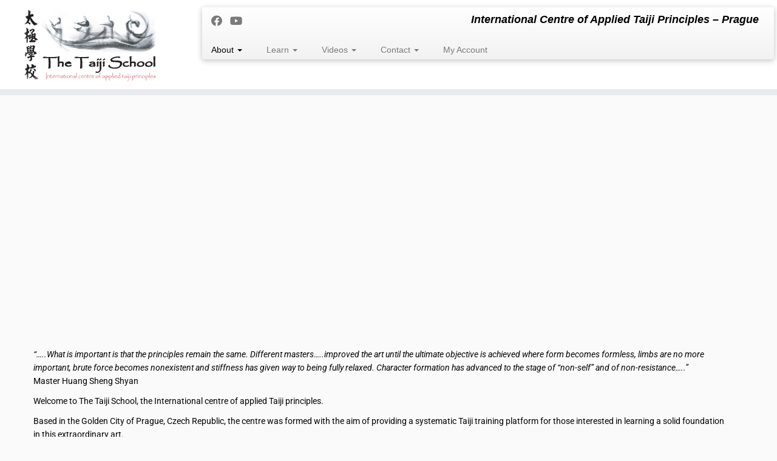

--- FILE ---
content_type: text/css
request_url: https://thetaijischool.com/wp-content/themes/customizr/inc/assets/css/black.min.css?ver=4.4.24
body_size: 2119
content:
/*!
 * Customizr v4.4.24
 *
 * Licensed under the GNU General Public License v2 or later
 * http://www.gnu.org/licenses/gpl-2.0.html
 * Customized by Nicolas Guillaume (nikeo) and built upon the Twitter Bootstrap Framework (Designed and built with all the love in the world @twitter by @mdo and @fat)
 */
.clearfix:after,
.clearfix:before {
    display: table;
    content: "";
    line-height: 0
}

.clearfix:after {
    clear: both
}

.hide-text {
    font: 0/0 a;
    color: transparent;
    text-shadow: none;
    background-color: transparent;
    border: 0
}

.input-block-level {
    display: block;
    width: 100%;
    min-height: 32px;
    -webkit-box-sizing: border-box;
    -moz-box-sizing: border-box;
    box-sizing: border-box
}

a:focus {
    outline: thin dotted #333;
    outline: thin auto #262626;
    outline-offset: -2px
}

a {
    color: #000;
    text-decoration: none
}

a:focus,
a:hover {
    color: #000;
    text-decoration: underline
}

blockquote {
    border-left: 5px solid #000
}

.btn-link {
    border-color: transparent;
    cursor: pointer;
    color: #000;
    -webkit-border-radius: 0;
    -moz-border-radius: 0;
    border-radius: 0
}

.btn-link:focus,
.btn-link:hover {
    color: #000;
    text-decoration: underline;
    background-color: transparent
}

.btn-primary {
    color: #fff;
    text-shadow: 0 -1px 0 rgba(0, 0, 0, .25);
    background-color: #000;
    background-image: -moz-linear-gradient(to top, #000, #000);
    background-image: -webkit-gradient(linear, 0 0, 0 100%, from(#000), to(#000));
    background-image: -webkit-linear-gradient(to top, #000, #000);
    background-image: -o-linear-gradient(to top, #000, #000);
    background-image: linear-gradient(to bottom, #000, #000);
    background-repeat: repeat-x;
    border-color: #000 #000 #000;
    border-color: rgba(0, 0, 0, .1) rgba(0, 0, 0, .1) rgba(0, 0, 0, .25)
}

.btn-primary.active,
.btn-primary.disabled,
.btn-primary:active,
.btn-primary:focus,
.btn-primary:hover,
.btn-primary[disabled] {
    color: #fff;
    background-color: #000
}

.btn-info {
    color: #fff;
    text-shadow: 0 -1px 0 rgba(0, 0, 0, .25);
    background-color: #333;
    background-image: -moz-linear-gradient(to top, #333, #333);
    background-image: -webkit-gradient(linear, 0 0, 0 100%, from(#333), to(#333));
    background-image: -webkit-linear-gradient(to top, #333, #333);
    background-image: -o-linear-gradient(to top, #333, #333);
    background-image: linear-gradient(to bottom, #333, #333);
    background-repeat: repeat-x;
    border-color: #333 #333 #0d0d0d;
    border-color: rgba(0, 0, 0, .1) rgba(0, 0, 0, .1) rgba(0, 0, 0, .25)
}

.btn-info.active,
.btn-info.disabled,
.btn-info:active,
.btn-info:focus,
.btn-info:hover,
.btn-info[disabled] {
    color: #fff;
    background-color: #333
}

.btn:focus {
    outline: thin dotted #333;
    outline: thin auto #262626;
    outline-offset: -2px
}

.btn-group.open .btn-primary.dropdown-toggle {
    background-color: #000
}

.btn-group.open .btn-info.dropdown-toggle {
    background-color: #333
}

.carousel-control:focus,
.carousel-control:hover {
    color: #000;
    text-decoration: none;
    opacity: .9
}

.dropdown-menu>.active>a,
.dropdown-menu>.active>a:focus,
.dropdown-menu>.active>a:hover {
    color: #fff;
    text-decoration: none;
    outline: 0;
    background-color: #000;
    background-image: -moz-linear-gradient(to top, #000, #000);
    background-image: -webkit-gradient(linear, 0 0, 0 100%, from(#000), to(#000));
    background-image: -webkit-linear-gradient(to top, #000, #000);
    background-image: -o-linear-gradient(to top, #000, #000);
    background-image: linear-gradient(to bottom, #000, #000);
    background-repeat: repeat-x
}

.uneditable-input,
input[type=color],
input[type=date],
input[type=datetime-local],
input[type=datetime],
input[type=email],
input[type=month],
input[type=number],
input[type=password],
input[type=search],
input[type=tel],
input[type=text],
input[type=time],
input[type=url],
input[type=week],
textarea {
    background-color: #fff;
    border: 1px solid #ccc;
    -webkit-box-shadow: inset 0 1px 1px rgba(0, 0, 0, .075);
    -moz-box-shadow: inset 0 1px 1px rgba(0, 0, 0, .075);
    box-shadow: inset 0 1px 1px rgba(0, 0, 0, .075);
    -webkit-transition: border linear .2s, box-shadow linear .2s;
    -moz-transition: border linear .2s, box-shadow linear .2s;
    -o-transition: border linear .2s, box-shadow linear .2s;
    transition: border linear .2s, box-shadow linear .2s
}

.uneditable-input:focus,
input[type=color]:focus,
input[type=date]:focus,
input[type=datetime-local]:focus,
input[type=datetime]:focus,
input[type=email]:focus,
input[type=month]:focus,
input[type=number]:focus,
input[type=password]:focus,
input[type=search]:focus,
input[type=tel]:focus,
input[type=text]:focus,
input[type=time]:focus,
input[type=url]:focus,
input[type=week]:focus,
textarea:focus {
    border-color: #262626;
    outline: 0;
    -webkit-box-shadow: 0 0 8px #262626;
    -moz-box-shadow: 0 0 8px #262626;
    box-shadow: 0 0 8px #262626
}

input[type=checkbox]:focus,
input[type=file]:focus,
input[type=radio]:focus,
select:focus {
    outline: thin dotted #333;
    outline: thin auto #262626;
    outline-offset: -2px
}

.navbar-link {
    color: #777
}

.navbar-link:focus,
.navbar-link:hover {
    color: #000
}

.navbar .nav>li>a:focus,
.navbar .nav>li>a:hover {
    background-color: transparent;
    color: #000;
    text-decoration: none
}

.navbar .btn-navbar {
    float: right;
    padding: 7px 10px;
    margin-left: 5px;
    margin-right: 5px;
    color: #fff;
    text-shadow: 0 -1px 0 rgba(0, 0, 0, .25);
    background-color: #000;
    background-image: -moz-linear-gradient(to top, #000, #000);
    background-image: -webkit-gradient(linear, 0 0, 0 100%, from(#000), to(#000));
    background-image: -webkit-linear-gradient(to top, #000, #000);
    background-image: -o-linear-gradient(to top, #000, #000);
    background-image: linear-gradient(to bottom, #000, #000);
    background-repeat: repeat-x;
    border-color: #000 #000 #000;
    border-color: rgba(0, 0, 0, .1) rgba(0, 0, 0, .1) rgba(0, 0, 0, .25);
    -webkit-box-shadow: inset 0 1px 0 rgba(255, 255, 255, .1), 0 1px 0 rgba(255, 255, 255, .075);
    -moz-box-shadow: inset 0 1px 0 rgba(255, 255, 255, .1), 0 1px 0 rgba(255, 255, 255, .075);
    box-shadow: inset 0 1px 0 rgba(255, 255, 255, .1), 0 1px 0 rgba(255, 255, 255, .075)
}

.navbar .btn-navbar.active,
.navbar .btn-navbar.disabled,
.navbar .btn-navbar:active,
.navbar .btn-navbar:focus,
.navbar .btn-navbar:hover,
.navbar .btn-navbar[disabled] {
    color: #fff;
    background-color: #000
}

.navbar .nav li.dropdown>a:focus .caret,
.navbar .nav li.dropdown>a:hover .caret {
    border-top-color: #000;
    border-bottom-color: #000
}

.navbar .nav li.dropdown.active>.dropdown-toggle,
.navbar .nav li.dropdown.open.active>.dropdown-toggle,
.navbar .nav li.dropdown.open>.dropdown-toggle {
    color: #000
}

.nav-list>.active>a,
.nav-list>.active>a:focus,
.nav-list>.active>a:hover {
    color: #fff;
    text-shadow: 0 -1px 0 rgba(0, 0, 0, .2);
    background-color: #000
}

.nav-pills>.active>a,
.nav-pills>.active>a:focus,
.nav-pills>.active>a:hover {
    color: #fff;
    background-color: #000
}

.nav .dropdown-toggle .caret {
    border-top-color: #000;
    border-bottom-color: #000;
    margin-top: 6px
}

.nav .dropdown-toggle:focus .caret,
.nav .dropdown-toggle:hover .caret {
    border-top-color: #000;
    border-bottom-color: #000
}

a.thumbnail:focus,
a.thumbnail:hover {
    border-color: #000;
    -webkit-box-shadow: 0 1px 4px rgba(0, 105, 214, .25);
    -moz-box-shadow: 0 1px 4px rgba(0, 105, 214, .25);
    box-shadow: 0 1px 4px rgba(0, 105, 214, .25)
}

.tc-header {
    border-top: 5px solid #000
}

.navbar .btn-navbar.active,
.navbar .btn-navbar.disabled,
.navbar .btn-navbar:active,
.navbar .btn-navbar:focus,
.navbar .btn-navbar:hover,
.navbar .btn-navbar[disabled] {
    background-color: #000;
    background-position: 0 -30px
}

.navbar .btn-toggle-nav.hover .icon-bar,
.navbar .nav-collapse.in+.btn-toggle-nav .icon-bar,
.no-csstransforms .tc-sn-visible .btn-toggle-nav .icon-bar,
.tc-is-mobile.tc-sn-visible .btn-toggle-nav .icon-bar {
    background-color: #000
}

.navbar .btn-toggle-nav.hover .menu-label {
    color: #000
}

.site-description {
    color: #000
}

.navbar .nav>li.current-menu-item>a,
.tc-regular-menu .navbar .nav>li.current-menu-ancestor>a {
    color: #000
}

.navbar .nav li.dropdown.current-menu-item>a .caret,
.navbar .nav li.dropdown.open.current-menu-ancestor>.dropdown-toggle .caret,
.navbar .nav li.dropdown.open>.dropdown-toggle .caret,
.navbar .nav>li.current-menu-item>a .caret,
.tc-regular-menu .navbar .nav li.current-menu-ancestor>a .caret,
.tc-regular-menu .navbar .nav li.dropdown.current-menu-ancestor>a .caret {
    border-top-color: #000;
    border-bottom-color: #000
}

.dropdown-menu>li.current-menu-item>a,
.tc-regular-menu .dropdown-menu>li.current-menu-ancestor>a {
    color: #000
}

.dropdown-menu>li>a:focus,
.dropdown-menu>li>a:hover,
.dropdown-submenu:focus>a,
.dropdown-submenu:hover>a {
    color: #000
}

.dropdown-menu>li.current-menu-item>a:after,
.dropdown-submenu:hover>a:after,
.tc-regular-menu .dropdown-menu>li.current-menu-ancestor>a:after {
    border-left-color: #000
}

a+span.tc-external:after {
    color: #000
}

table {
    border-bottom: 5px solid rgba(0, 0, 0, .5);
    border-collapse: collapse;
    border-spacing: 0;
    font-size: 14px;
    line-height: 2;
    margin: 0 0 20px;
    width: 100%
}

th {
    font-weight: 700;
    border-bottom: 1px solid rgba(0, 0, 0, .5)
}

td {
    border-top: 1px solid #ededed;
    padding: 6px 10px 6px 0
}

.widget h3:before {
    color: #000
}

.archive .archive-header .format-icon:before,
.page #content>article.page .entry-header .entry-title.format-icon:before,
.search .search-header .format-icon:before,
.single #content .entry-header .entry-title.format-icon:before {
    color: #000;
    opacity: 1
}

.widget.widget_archive li:before,
.widget.widget_calendar li:before,
.widget.widget_categories li:before,
.widget.widget_links li:before,
.widget.widget_meta li:before,
.widget.widget_nav_menu li:before,
.widget.widget_pages li:before,
.widget.widget_recent_comments li:before,
.widget.widget_recent_entries li:before,
.widget.widget_rss li:before {
    color: #000
}

.social-block a:hover {
    color: #000
}

.tc-carousel-control:hover {
    color: #000
}

.page-links button.btn {
    color: #000
}

.comments-link .tc-comment-bubble {
    color: #000
}

.comments-link .default-bubble:before {
    border: solid 2px #000
}

.comments-link .tc-comment-bubble {
    color: #000;
    border: 2px solid #000
}

.comments-link .custom-bubble-one:before {
    border-color: #000 transparent
}

h3.assistive-text {
    color: #262626
}

#footer .calendar_wrap table a {
    color: #000
}

#wp-calendar th {
    background-color: #000;
    color: #fff
}

.btt-arrow,
footer#footer .colophon a.back-to-top {
    color: #000
}

.tc-grid-border .grid__item {
    border-bottom: 3px solid #000
}

.tc-grid-icon:before {
    color: #000
}